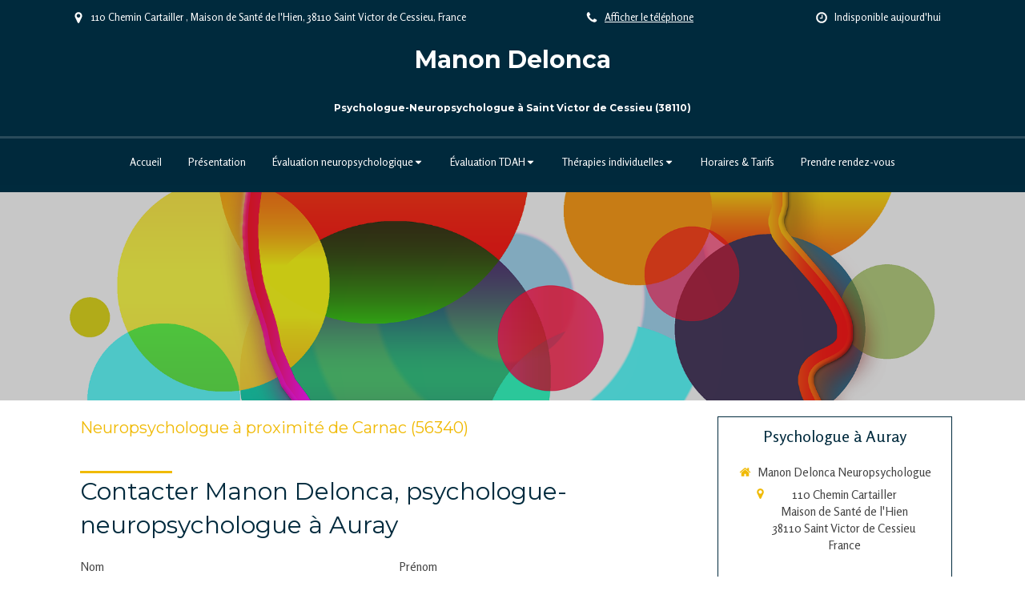

--- FILE ---
content_type: text/html; charset=utf-8
request_url: https://www.manondelonca-neuropsy.pro/neuropsychologue-psychologue-carnac-56340
body_size: 11414
content:
<!DOCTYPE html>
<html lang="fr-FR">
<head>
  <meta charset="utf-8">
  <meta http-equiv="X-UA-Compatible" content="IE=edge">
  <meta name="viewport" content="width=device-width, initial-scale=1.0, user-scalable=yes">
  <base href="//www.manondelonca-neuropsy.pro">
    <meta name="robots" content="index,follow">
    <link rel="canonical" href="https://www.manondelonca-neuropsy.pro/neuropsychologue-psychologue-carnac-56340"/>
  <link rel="shortcut icon" type="image/x-icon" href="https://files.sbcdnsb.com/images/brand/1763627012/1/default_favicon/favicon1.png" />
  <title>Neuropsychologue à proximité de Carnac (56340)</title>
  <meta property="og:type" content="website">
  <meta property="og:url" content="https://www.manondelonca-neuropsy.pro/neuropsychologue-psychologue-carnac-56340">
  <meta property="og:title" content="Neuropsychologue à proximité de Carnac (56340)">
  <meta property="twitter:card" content="summary">
  <meta property="twitter:title" content="Neuropsychologue à proximité de Carnac (56340)">
  <meta name="description" content="">
  <meta property="og:description" content="">
  <meta property="twitter:description" content="">
  
        
      <link rel="preload" href="https://files.sbcdnsb.com/images/aQkETK97bnZgW6JUdpmRrA/content/1562521485/799236/1000/747cb9adcb47c9c5c69e20190610-2829660-5ldz2i.png" as="image" media="(max-width: 992px)"><link rel="preload" href="https://files.sbcdnsb.com/images/aQkETK97bnZgW6JUdpmRrA/content/1562521485/799236/1200/747cb9adcb47c9c5c69e20190610-2829660-5ldz2i.png" as="image" media="(max-width: 1199px)"><link rel="preload" href="https://files.sbcdnsb.com/images/aQkETK97bnZgW6JUdpmRrA/content/1562521485/799236/2000/747cb9adcb47c9c5c69e20190610-2829660-5ldz2i.png" as="image" media="(min-width: 1200px)">      
      <link rel="preload" href="https://files.sbcdnsb.com/images/aQkETK97bnZgW6JUdpmRrA/content/1562521485/799236/1000/747cb9adcb47c9c5c69e20190610-2829660-5ldz2i.png" as="image" media="(max-width: 992px)"><link rel="preload" href="https://files.sbcdnsb.com/images/aQkETK97bnZgW6JUdpmRrA/content/1562521485/799236/1200/747cb9adcb47c9c5c69e20190610-2829660-5ldz2i.png" as="image" media="(max-width: 1199px)"><link rel="preload" href="https://files.sbcdnsb.com/images/aQkETK97bnZgW6JUdpmRrA/content/1562521485/799236/2000/747cb9adcb47c9c5c69e20190610-2829660-5ldz2i.png" as="image" media="(min-width: 1200px)">

  <link rel="stylesheet" href="https://assets.sbcdnsb.com/assets/application-e9a15786.css" media="all" />
  <link rel="stylesheet" href="https://assets.sbcdnsb.com/assets/app_visitor-edb3d28a.css" media="all" />
  <link rel="stylesheet" href="https://assets.sbcdnsb.com/assets/tool/visitor/elements/manifests/form-7d3b3382.css" media="all" /><link rel="stylesheet" href="https://assets.sbcdnsb.com/assets/tool/visitor/elements/manifests/map-3da51164.css" media="all" /><link rel="stylesheet" href="https://assets.sbcdnsb.com/assets/tool/visitor/elements/manifests/sidebar_container-5ff7a8af.css" media="all" /><link rel="stylesheet" href="https://assets.sbcdnsb.com/assets/tool/visitor/elements/manifests/content_box-206ea9da.css" media="all" />
  <link rel="stylesheet" href="https://assets.sbcdnsb.com/assets/themes/desktop/13/css/visitor-a0e2e3b4.css" media="all" />
  <link rel="stylesheet" href="https://assets.sbcdnsb.com/assets/themes/mobile/0/css/visitor-7e19ac25.css" media="only screen and (max-width: 992px)" />
  <link rel="stylesheet" media="all" href="/site/aQkETK97bnZgW6JUdpmRrA/styles/1768320528/dynamic-styles.css">
  <link rel="stylesheet" media="all" href="/styles/pages/404105/1759246381/containers-specific-styles.css">
  <meta name="csrf-param" content="authenticity_token" />
<meta name="csrf-token" content="U3u-KBAkq5SSgi3tA-mXtDfB0pqLwgEa2ao6bCe1JvtgOh5tn9mteb8AnRPkd-wuAG1ZW1_wriDxqo31MNIoPg" />
  <script>
    var _paq = window._paq = window._paq || [];
    _paq.push(['trackPageView']);
    (function() {
      var u="//mtm.sbcdnsb.com/";
      _paq.push(['setTrackerUrl', u+'matomo.php']);
      _paq.push(['setSiteId', "2014"]);
      var d=document, g=d.createElement('script'), s=d.getElementsByTagName('script')[0];
      g.type='text/javascript'; g.async=true; g.src=u+'matomo.js'; s.parentNode.insertBefore(g,s);
    })();
  </script>
  <script>
  void 0 === window._axcb && (window._axcb = []);
  window._axcb.push(function(axeptio) {
      axeptio.on("cookies:complete", function(choices) {
          if(choices.google_analytics) {
            (function(i,s,o,g,r,a,m){i['GoogleAnalyticsObject']=r;i[r]=i[r]||function(){
            (i[r].q=i[r].q||[]).push(arguments)},i[r].l=1*new Date();a=s.createElement(o),
            m=s.getElementsByTagName(o)[0];a.async=1;a.src=g;m.parentNode.insertBefore(a,m)
            })(window,document,'script','//www.google-analytics.com/analytics.js','ga');

            ga('create', 'UA-133499519-2', {'cookieExpires': 31536000,'cookieUpdate': 'false'});
            ga('send', 'pageview');
          }
      })
  })
  </script>
  
  
  
  <script>window.Deferred=function(){var e=[],i=function(){if(window.jQuery&&window.jQuery.ui)for(;e.length;)e.shift()(window.jQuery);else window.setTimeout(i,250)};return i(),{execute:function(i){window.jQuery&&window.jQuery.ui?i(window.jQuery):e.push(i)}}}();</script>
  <script type="application/ld+json">
    {"@context":"https://schema.org","@type":"WebSite","name":"Manon Delonca Neuropsychologue","url":"https://www.manondelonca-neuropsy.pro/neuropsychologue-psychologue-carnac-56340"}
  </script>
</head>
<body class="view-visitor theme_wide menu_fixed has_header1 has_header2 has_aside2 has_aside has_footer lazyload has_top_bar top_bar_size_normal ">
    <script>
      function loadAdwordsConversionAsyncScript() {
        var el = document.createElement('script');
        el.setAttribute('type', "text/javascript");
        el.setAttribute('src', '//www.googleadservices.com/pagead/conversion_async.js');
        document.body.append(el);
      }

      void 0 === window._axcb && (window._axcb = []);
      window._axcb.push(function(axeptio) {
        axeptio.on("cookies:complete", function(choices) {
          if(choices.google_remarketing) {
            loadAdwordsConversionAsyncScript();
          }
        });
      });
    </script>
  <div id="body-container">
    
    
    
    
<div id="mobile-wrapper" class="sb-hidden-md sb-hidden-lg">
  <div class="sb-bloc">
    <div id="container_12501988_inner" class="sb-bloc-inner container_12501988_inner">
      
      <div class="header-mobile sb-row">
        <button class="menu-mobile-button menu-mobile-button-open"><span class="svg-container"><svg xmlns="http://www.w3.org/2000/svg" viewBox="0 0 1792 1792"><path d="M1664 1344v128q0 26-19 45t-45 19h-1408q-26 0-45-19t-19-45v-128q0-26 19-45t45-19h1408q26 0 45 19t19 45zm0-512v128q0 26-19 45t-45 19h-1408q-26 0-45-19t-19-45v-128q0-26 19-45t45-19h1408q26 0 45 19t19 45zm0-512v128q0 26-19 45t-45 19h-1408q-26 0-45-19t-19-45v-128q0-26 19-45t45-19h1408q26 0 45 19t19 45z" /></svg></span></button>
        <div class="header-mobile-texts pull-left">
          <div class="header-mobile-title sb-row">
            <div id="container_12501985" class="sb-bloc sb-bloc-level-3 header1-title bloc-element-title  " style="padding: 10px 10px 10px 10px;"><div class="element element-title theme-skin"><strong><span class="element-title-inner">Manon Delonca</span></strong></div></div>
          </div>
          <div class="header-mobile-subtitle sb-row">
            <div id="container_12501986" class="sb-bloc sb-bloc-level-3 header1-subtitle bloc-element-title  " style="padding: 10px 10px 10px 10px;"><div class="element element-title theme-skin"><strong><span class="element-title-inner">Psychologue-Neuropsychologue à Saint Victor de Cessieu (38110)</span></strong></div></div>
          </div>
        </div>
        <div class="clearfix"></div>
        <div class="header-mobile-phone element-link">
        <a class="sb-vi-btn skin_2 sb-vi-btn-lg sb-vi-btn-block" href="tel:0766424223">
          <span><i class="fa fa-phone fa-fw"></i> Appeler</span>
</a>        </div>
      </div>
      <div class="menu-mobile">
        <button class="menu-mobile-button menu-mobile-button-close animated slideInRight" aria-label="mobile-menu-button"><span class="svg-container"><svg xmlns="http://www.w3.org/2000/svg" viewBox="0 0 1792 1792"><path d="M1490 1322q0 40-28 68l-136 136q-28 28-68 28t-68-28l-294-294-294 294q-28 28-68 28t-68-28l-136-136q-28-28-28-68t28-68l294-294-294-294q-28-28-28-68t28-68l136-136q28-28 68-28t68 28l294 294 294-294q28-28 68-28t68 28l136 136q28 28 28 68t-28 68l-294 294 294 294q28 28 28 68z" /></svg></span></button>
        <ul class="mobile-menu-tabs">

    <li class="menu-mobile-element  ">


        <a class="menu-tab-element content-link" href="/">
          
          <span class="tab-content">Accueil</span>
</a>


    </li>


    <li class="menu-mobile-element  ">


        <a class="menu-tab-element content-link" href="/manon-delonca-psychologue-neuropsychologue-bourgoin-jallieu-38300">
          
          <span class="tab-content">Présentation</span>
</a>


    </li>


    <li class="menu-mobile-element menu-mobile-element-with-subfolder ">

        <div class="menu-tab-element element element-folder">
          <button class="folder-label-opener">
            <span class="open-icon"><svg version="1.1" xmlns="http://www.w3.org/2000/svg" xmlns:xlink="http://www.w3.org/1999/xlink" x="0px" y="0px"
	 viewBox="0 0 500 500" style="enable-background:new 0 0 500 500;" xml:space="preserve">
      <style type="text/css">.st0{fill:none;stroke:#000000;stroke-width:30;stroke-miterlimit:10;}</style>
      <g><line class="st0" x1="-1" y1="249.5" x2="500" y2="249.5"/></g>
      <g><line class="st0" x1="249.5" y1="0" x2="249.5" y2="499"/></g>
    </svg></span>
            <span class="close-icon" style="display: none;"><svg version="1.1" xmlns="http://www.w3.org/2000/svg" xmlns:xlink="http://www.w3.org/1999/xlink" x="0px" y="0px"
	 viewBox="0 0 500 500" style="enable-background:new 0 0 500 500;" xml:space="preserve">
      <style type="text/css">.st0{fill:none;stroke:#000000;stroke-width:30;stroke-miterlimit:10;}</style>
      <g><line class="st0" x1="-1" y1="249.5" x2="500" y2="249.5"/></g>
    </svg></span>
          </button>

          
          <span class="tab-content">Évaluation neuropsychologique</span>
        </div>

        <ul class="mobile-menu-tabs">

    <li class="menu-mobile-element  ">


        <a class="menu-tab-element content-link" href="/evaluation-neuropsychologique#pourquoi-un-bilan-neuropsychologique_2557854">
          
          <span class="tab-content">Pourquoi un bilan neuropsychologique ?</span>
</a>


    </li>


    <li class="menu-mobile-element  ">


        <a class="menu-tab-element content-link" href="/evaluation-neuropsychologique#qu-est-ce-qu-un-bilan-neuropsychologique_1271182">
          
          <span class="tab-content">Qu&#39;est ce qu&#39;un bilan neuropsychologique ?</span>
</a>


    </li>


    <li class="menu-mobile-element  ">


        <a class="menu-tab-element content-link" href="/evaluation-neuropsychologique#pour-qui_1285208">
          
          <span class="tab-content">Pour qui ?</span>
</a>


    </li>


    <li class="menu-mobile-element  ">


        <a class="menu-tab-element content-link" href="/evaluation-neuropsychologique#quelles-raisons-peuvent-vous-amener-a-venir-me-voir_1285207">
          
          <span class="tab-content">Quelles raisons peuvent vous amener à venir me voir ?</span>
</a>


    </li>


    <li class="menu-mobile-element  ">


        <a class="menu-tab-element content-link" href="/evaluation-neuropsychologique#quels-sont-les-signes-d-alerte_1285206">
          
          <span class="tab-content">Quels sont les signes d&#39;alerte ?</span>
</a>


    </li>


    <li class="menu-mobile-element  ">


        <a class="menu-tab-element content-link" href="/evaluation-neuropsychologique#comment-s-organisent-nos-rencontres_1285205">
          
          <span class="tab-content">Comment s&#39;organisent nos rencontres ?</span>
</a>


    </li>

</ul>


    </li>


    <li class="menu-mobile-element menu-mobile-element-with-subfolder ">

        <div class="menu-tab-element element element-folder">
          <button class="folder-label-opener">
            <span class="open-icon"><svg version="1.1" xmlns="http://www.w3.org/2000/svg" xmlns:xlink="http://www.w3.org/1999/xlink" x="0px" y="0px"
	 viewBox="0 0 500 500" style="enable-background:new 0 0 500 500;" xml:space="preserve">
      <style type="text/css">.st0{fill:none;stroke:#000000;stroke-width:30;stroke-miterlimit:10;}</style>
      <g><line class="st0" x1="-1" y1="249.5" x2="500" y2="249.5"/></g>
      <g><line class="st0" x1="249.5" y1="0" x2="249.5" y2="499"/></g>
    </svg></span>
            <span class="close-icon" style="display: none;"><svg version="1.1" xmlns="http://www.w3.org/2000/svg" xmlns:xlink="http://www.w3.org/1999/xlink" x="0px" y="0px"
	 viewBox="0 0 500 500" style="enable-background:new 0 0 500 500;" xml:space="preserve">
      <style type="text/css">.st0{fill:none;stroke:#000000;stroke-width:30;stroke-miterlimit:10;}</style>
      <g><line class="st0" x1="-1" y1="249.5" x2="500" y2="249.5"/></g>
    </svg></span>
          </button>

          
          <span class="tab-content">Évaluation TDAH</span>
        </div>

        <ul class="mobile-menu-tabs">

    <li class="menu-mobile-element  ">


        <a class="menu-tab-element content-link" href="/evaluation-diagnostique-tdah#pourquoi-un-bilan-diagnostic_2557856">
          
          <span class="tab-content">Pourquoi un bilan diagnostic ?</span>
</a>


    </li>


    <li class="menu-mobile-element  ">


        <a class="menu-tab-element content-link" href="/evaluation-diagnostique-tdah#qu-est-ce-qu-un-bilan-a-visee-diagnostique_2557767">
          
          <span class="tab-content">Qu&#39;est ce qu&#39;une évaluation diagnostique ? </span>
</a>


    </li>


    <li class="menu-mobile-element  ">


        <a class="menu-tab-element content-link" href="/evaluation-diagnostique-tdah#pour-qui_2557861">
          
          <span class="tab-content">Pour qui ? </span>
</a>


    </li>


    <li class="menu-mobile-element  ">


        <a class="menu-tab-element content-link" href="/evaluation-diagnostique-tdah#quelles-raisons-peuvent-vous-amener-a-venir-me-voir_2557768">
          
          <span class="tab-content">Quelles raisons peuvent vous amener à venir me voir ?</span>
</a>


    </li>


    <li class="menu-mobile-element  ">


        <a class="menu-tab-element content-link" href="/evaluation-diagnostique-tdah#comment-s-organisent-nos-rencontres_2557862">
          
          <span class="tab-content">Comment s&#39;organisent nos rencontres ?</span>
</a>


    </li>

</ul>


    </li>


    <li class="menu-mobile-element menu-mobile-element-with-subfolder ">

        <div class="menu-tab-element element element-folder">
          <button class="folder-label-opener">
            <span class="open-icon"><svg version="1.1" xmlns="http://www.w3.org/2000/svg" xmlns:xlink="http://www.w3.org/1999/xlink" x="0px" y="0px"
	 viewBox="0 0 500 500" style="enable-background:new 0 0 500 500;" xml:space="preserve">
      <style type="text/css">.st0{fill:none;stroke:#000000;stroke-width:30;stroke-miterlimit:10;}</style>
      <g><line class="st0" x1="-1" y1="249.5" x2="500" y2="249.5"/></g>
      <g><line class="st0" x1="249.5" y1="0" x2="249.5" y2="499"/></g>
    </svg></span>
            <span class="close-icon" style="display: none;"><svg version="1.1" xmlns="http://www.w3.org/2000/svg" xmlns:xlink="http://www.w3.org/1999/xlink" x="0px" y="0px"
	 viewBox="0 0 500 500" style="enable-background:new 0 0 500 500;" xml:space="preserve">
      <style type="text/css">.st0{fill:none;stroke:#000000;stroke-width:30;stroke-miterlimit:10;}</style>
      <g><line class="st0" x1="-1" y1="249.5" x2="500" y2="249.5"/></g>
    </svg></span>
          </button>

          
          <span class="tab-content"> Thérapies individuelles</span>
        </div>

        <ul class="mobile-menu-tabs">

    <li class="menu-mobile-element  ">


        <a class="menu-tab-element content-link" href="/therapies-individuelles-bourgoin-jallieu#les-seances-de-remediation-cognitive_1285217">
          
          <span class="tab-content">Les séances de remédiation cognitive </span>
</a>


    </li>


    <li class="menu-mobile-element  ">


        <a class="menu-tab-element content-link" href="/therapies-individuelles-bourgoin-jallieu#les-seances-de-psychoeducation_1285219">
          
          <span class="tab-content">Les séances de psychoéducation </span>
</a>


    </li>


    <li class="menu-mobile-element  ">


        <a class="menu-tab-element content-link" href="/therapies-individuelles-bourgoin-jallieu#les-therapies-cognitives-et-comportementales_1620968">
          
          <span class="tab-content">Les séances de thérapie cognitive et comportementale</span>
</a>


    </li>

</ul>


    </li>


    <li class="menu-mobile-element  ">


        <a class="menu-tab-element content-link" href="/horaires-tarifs-cabinet">
          
          <span class="tab-content">Horaires &amp; Tarifs</span>
</a>


    </li>


    <li class="menu-mobile-element  ">


        <a class="menu-tab-element content-link" href="/prendre-rendez-vous-psychologue-neuropsychologue-bourgoin-jallieu">
          
          <span class="tab-content">Prendre rendez-vous</span>
</a>


    </li>

</ul>

      </div>
</div>  </div>
</div>
<div class="sb-container-fluid" id="body-container-inner">
  
<div class="container-dark" id="top-bar">  <div id="top-bar-inner" class="clearfix hide-on-mobile normal-size">
    <div id="top-bar-inner-content">
      <div class="top-bar-items">
            <div id="top-bar-item-42970" class="top-bar-item top-bar-item-address left top-bar-item-info"><div class="flex items-center"><span class="svg-container"><svg xmlns="http://www.w3.org/2000/svg" viewBox="0 0 1792 1792"><path d="M1152 640q0-106-75-181t-181-75-181 75-75 181 75 181 181 75 181-75 75-181zm256 0q0 109-33 179l-364 774q-16 33-47.5 52t-67.5 19-67.5-19-46.5-52l-365-774q-33-70-33-179 0-212 150-362t362-150 362 150 150 362z" /></svg></span> <span>110 Chemin Cartailler , Maison de Santé de l'Hien, 38110 Saint Victor de Cessieu, France</span></div></div>
            <div id="top-bar-item-39934" class="top-bar-item top-bar-item-spacer hide-on-mobile left"><div class="top-bar-item-spacer-line">&nbsp;</div></div>
            <div id="top-bar-item-39935" class="top-bar-item top-bar-item-phone center top-bar-item-info"><div class="flex items-center"><span class="svg-container"><svg xmlns="http://www.w3.org/2000/svg" viewBox="0 0 1792 1792"><path d="M1600 1240q0 27-10 70.5t-21 68.5q-21 50-122 106-94 51-186 51-27 0-53-3.5t-57.5-12.5-47-14.5-55.5-20.5-49-18q-98-35-175-83-127-79-264-216t-216-264q-48-77-83-175-3-9-18-49t-20.5-55.5-14.5-47-12.5-57.5-3.5-53q0-92 51-186 56-101 106-122 25-11 68.5-21t70.5-10q14 0 21 3 18 6 53 76 11 19 30 54t35 63.5 31 53.5q3 4 17.5 25t21.5 35.5 7 28.5q0 20-28.5 50t-62 55-62 53-28.5 46q0 9 5 22.5t8.5 20.5 14 24 11.5 19q76 137 174 235t235 174q2 1 19 11.5t24 14 20.5 8.5 22.5 5q18 0 46-28.5t53-62 55-62 50-28.5q14 0 28.5 7t35.5 21.5 25 17.5q25 15 53.5 31t63.5 35 54 30q70 35 76 53 3 7 3 21z" /></svg></span> <span><span class="phone-links-conversion-wrapper"><a class="element-contact-link phone-number-link" href="tel:07 66 42 42 23">07 66 42 42 23</a><button class="element-contact-link phone-number-display-conversion-tracking " data-ajax-url="/api-website-feature/conversions/phone_number_display/create" data-conversion-options="{&quot;phoneNumber&quot;:&quot;07 66 42 42 23&quot;}">Afficher le téléphone</button></span></span></div></div>
            <div id="top-bar-item-39936" class="top-bar-item top-bar-item-spacer hide-on-mobile center"><div class="top-bar-item-spacer-line">&nbsp;</div></div>
            <div id="top-bar-item-39938" class="top-bar-item top-bar-item-spacer hide-on-mobile right"><div class="top-bar-item-spacer-line">&nbsp;</div></div>
            <div id="top-bar-item-39937" class="top-bar-item top-bar-item-hour-today right top-bar-item-info"><div class="flex items-center"><span class="svg-container"><svg xmlns="http://www.w3.org/2000/svg" viewBox="0 0 1792 1792"><path d="M1024 544v448q0 14-9 23t-23 9h-320q-14 0-23-9t-9-23v-64q0-14 9-23t23-9h224v-352q0-14 9-23t23-9h64q14 0 23 9t9 23zm416 352q0-148-73-273t-198-198-273-73-273 73-198 198-73 273 73 273 198 198 273 73 273-73 198-198 73-273zm224 0q0 209-103 385.5t-279.5 279.5-385.5 103-385.5-103-279.5-279.5-103-385.5 103-385.5 279.5-279.5 385.5-103 385.5 103 279.5 279.5 103 385.5z" /></svg></span> Indisponible aujourd'hui</div></div>
      </div>
    </div>
  </div>
</div><div class="sb-hidden-xs sb-hidden-sm container-dark" id="header1"><div class="sb-row sb-hidden-xs sb-hidden-sm"><div class="sb-col sb-col-sm"><div id="container_12501988" class="sb-bloc sb-bloc-level-3 resizable-y bloc-element-absolute-container mobile-adapt-height-to-content  " style="height: 170px;"><div id="container_12501988_inner" style="" class="sb-bloc-inner container_12501988_inner"><div class="element element-absolute-container"><div class="tree-container"><div id="container_12501985" class="sb-bloc-alignment-wrapper  sb-bloc-alignment-h-v sb-bloc-alignment-h-center sb-bloc-alignment-v-top  "><div class="sb-bloc-alignment-sibling"></div><div class="sb-bloc sb-bloc-level-3 sb-bloc-position-absolute header1-title bloc-element-title" style="top: 11.9048%;left: 36.8182%;"><div id="container_12501985_inner" style="margin: 10px 10px 10px 10px;" class="sb-bloc-inner container_12501985_inner"><div class="element element-title theme-skin"><strong><span class="element-title-inner">Manon Delonca</span></strong></div></div></div></div><div id="container_12501986" class="sb-bloc-alignment-wrapper  sb-bloc-alignment-h sb-bloc-alignment-h-center  "><div class="sb-bloc sb-bloc-level-3 sb-bloc-position-absolute header1-subtitle bloc-element-title" style="top: 55.0%;left: 35.0%;"><div id="container_12501986_inner" style="margin: 10px 10px 10px 10px;" class="sb-bloc-inner container_12501986_inner"><div class="element element-title theme-skin"><strong><span class="element-title-inner">Psychologue-Neuropsychologue à Saint Victor de Cessieu (38110)</span></strong></div></div></div></div></div></div></div></div>
</div></div></div><div class="container-dark has-title has-subtitle" id="header_wrapper"><div class="" id="menu"><div class="sb-row sb-hidden-xs sb-hidden-sm"><div class="sb-col sb-col-sm"><div id="container_12501980" class="sb-bloc sb-bloc-level-3 bloc-element-menu  " style=""><div class="element element-menu true text-only"><div class=" menu-horizontal">
<div class="menu-level-container menu-level-0">
  <ul class="menu-tabs sb-row media-query">

        <li class="menu-tab-container sb-col">
          <div class="menu-tab">
            

              <a class="menu-tab-element  link-text link-text-dark  content-link" title="Accueil" href="/">

                <span class="tab-content" style=''>

                    <span class="title">Accueil</span>
                </span>

</a>

          </div>
        </li>

        <li class="menu-tab-container sb-col">
          <div class="menu-tab">
            

              <a class="menu-tab-element  link-text link-text-dark  content-link" title="Présentation" href="/manon-delonca-psychologue-neuropsychologue-bourgoin-jallieu-38300">

                <span class="tab-content" style=''>

                    <span class="title">Présentation</span>
                </span>

</a>

          </div>
        </li>

        <li class="menu-tab-container sb-col">
          <div class="menu-tab">
            
              <div class="menu-tab-element element-folder  link-text link-text-dark">
                <span class="tab-content" style="">

                    <span class="title">Évaluation neuropsychologique</span>
                </span>

                <span class="tab-arrows">
                  <span class="caret-right"><span class="svg-container"><svg xmlns="http://www.w3.org/2000/svg" viewBox="0 0 1792 1792"><path d="M1152 896q0 26-19 45l-448 448q-19 19-45 19t-45-19-19-45v-896q0-26 19-45t45-19 45 19l448 448q19 19 19 45z" /></svg></span></span>
                  <span class="caret-down"><span class="svg-container"><svg xmlns="http://www.w3.org/2000/svg" viewBox="0 0 1792 1792"><path d="M1408 704q0 26-19 45l-448 448q-19 19-45 19t-45-19l-448-448q-19-19-19-45t19-45 45-19h896q26 0 45 19t19 45z" /></svg></span></span>
                </span>
              </div>

          </div>
            
<div class="menu-level-container menu-level-1">
  <ul class="menu-tabs sb-row media-query">

        <li class="menu-tab-container sb-col">
          <div class="menu-tab">
            

              <a class="menu-tab-element  link-text link-text-dark  content-link" title="Pourquoi un bilan neuropsychologique ?" href="/evaluation-neuropsychologique#pourquoi-un-bilan-neuropsychologique_2557854">

                <span class="tab-content" style=''>

                    <span class="title">Pourquoi un bilan neuropsychologique ?</span>
                </span>

</a>

          </div>
        </li>

        <li class="menu-tab-container sb-col">
          <div class="menu-tab">
            

              <a class="menu-tab-element  link-text link-text-dark  content-link" title="Qu&#39;est ce qu&#39;un bilan neuropsychologique ?" href="/evaluation-neuropsychologique#qu-est-ce-qu-un-bilan-neuropsychologique_1271182">

                <span class="tab-content" style=''>

                    <span class="title">Qu&#39;est ce qu&#39;un bilan neuropsychologique ?</span>
                </span>

</a>

          </div>
        </li>

        <li class="menu-tab-container sb-col">
          <div class="menu-tab">
            

              <a class="menu-tab-element  link-text link-text-dark  content-link" title="Pour qui ?" href="/evaluation-neuropsychologique#pour-qui_1285208">

                <span class="tab-content" style=''>

                    <span class="title">Pour qui ?</span>
                </span>

</a>

          </div>
        </li>

        <li class="menu-tab-container sb-col">
          <div class="menu-tab">
            

              <a class="menu-tab-element  link-text link-text-dark  content-link" title="Quelles raisons peuvent vous amener à venir me voir ?" href="/evaluation-neuropsychologique#quelles-raisons-peuvent-vous-amener-a-venir-me-voir_1285207">

                <span class="tab-content" style=''>

                    <span class="title">Quelles raisons peuvent vous amener à venir me voir ?</span>
                </span>

</a>

          </div>
        </li>

        <li class="menu-tab-container sb-col">
          <div class="menu-tab">
            

              <a class="menu-tab-element  link-text link-text-dark  content-link" title="Quels sont les signes d&#39;alerte ?" href="/evaluation-neuropsychologique#quels-sont-les-signes-d-alerte_1285206">

                <span class="tab-content" style=''>

                    <span class="title">Quels sont les signes d&#39;alerte ?</span>
                </span>

</a>

          </div>
        </li>

        <li class="menu-tab-container sb-col">
          <div class="menu-tab">
            

              <a class="menu-tab-element  link-text link-text-dark  content-link" title="Comment s&#39;organisent nos rencontres ?" href="/evaluation-neuropsychologique#comment-s-organisent-nos-rencontres_1285205">

                <span class="tab-content" style=''>

                    <span class="title">Comment s&#39;organisent nos rencontres ?</span>
                </span>

</a>

          </div>
        </li>
  </ul>
</div>

        </li>

        <li class="menu-tab-container sb-col">
          <div class="menu-tab">
            
              <div class="menu-tab-element element-folder  link-text link-text-dark">
                <span class="tab-content" style="">

                    <span class="title">Évaluation TDAH</span>
                </span>

                <span class="tab-arrows">
                  <span class="caret-right"><span class="svg-container"><svg xmlns="http://www.w3.org/2000/svg" viewBox="0 0 1792 1792"><path d="M1152 896q0 26-19 45l-448 448q-19 19-45 19t-45-19-19-45v-896q0-26 19-45t45-19 45 19l448 448q19 19 19 45z" /></svg></span></span>
                  <span class="caret-down"><span class="svg-container"><svg xmlns="http://www.w3.org/2000/svg" viewBox="0 0 1792 1792"><path d="M1408 704q0 26-19 45l-448 448q-19 19-45 19t-45-19l-448-448q-19-19-19-45t19-45 45-19h896q26 0 45 19t19 45z" /></svg></span></span>
                </span>
              </div>

          </div>
            
<div class="menu-level-container menu-level-1">
  <ul class="menu-tabs sb-row media-query">

        <li class="menu-tab-container sb-col">
          <div class="menu-tab">
            

              <a class="menu-tab-element  link-text link-text-dark  content-link" title="Pourquoi un bilan diagnostic ?" href="/evaluation-diagnostique-tdah#pourquoi-un-bilan-diagnostic_2557856">

                <span class="tab-content" style=''>

                    <span class="title">Pourquoi un bilan diagnostic ?</span>
                </span>

</a>

          </div>
        </li>

        <li class="menu-tab-container sb-col">
          <div class="menu-tab">
            

              <a class="menu-tab-element  link-text link-text-dark  content-link" title="Qu&#39;est ce qu&#39;une évaluation diagnostique ? " href="/evaluation-diagnostique-tdah#qu-est-ce-qu-un-bilan-a-visee-diagnostique_2557767">

                <span class="tab-content" style=''>

                    <span class="title">Qu&#39;est ce qu&#39;une évaluation diagnostique ? </span>
                </span>

</a>

          </div>
        </li>

        <li class="menu-tab-container sb-col">
          <div class="menu-tab">
            

              <a class="menu-tab-element  link-text link-text-dark  content-link" title="Pour qui ? " href="/evaluation-diagnostique-tdah#pour-qui_2557861">

                <span class="tab-content" style=''>

                    <span class="title">Pour qui ? </span>
                </span>

</a>

          </div>
        </li>

        <li class="menu-tab-container sb-col">
          <div class="menu-tab">
            

              <a class="menu-tab-element  link-text link-text-dark  content-link" title="Quelles raisons peuvent vous amener à venir me voir ?" href="/evaluation-diagnostique-tdah#quelles-raisons-peuvent-vous-amener-a-venir-me-voir_2557768">

                <span class="tab-content" style=''>

                    <span class="title">Quelles raisons peuvent vous amener à venir me voir ?</span>
                </span>

</a>

          </div>
        </li>

        <li class="menu-tab-container sb-col">
          <div class="menu-tab">
            

              <a class="menu-tab-element  link-text link-text-dark  content-link" title="Comment s&#39;organisent nos rencontres ?" href="/evaluation-diagnostique-tdah#comment-s-organisent-nos-rencontres_2557862">

                <span class="tab-content" style=''>

                    <span class="title">Comment s&#39;organisent nos rencontres ?</span>
                </span>

</a>

          </div>
        </li>
  </ul>
</div>

        </li>

        <li class="menu-tab-container sb-col">
          <div class="menu-tab">
            
              <div class="menu-tab-element element-folder  link-text link-text-dark">
                <span class="tab-content" style="">

                    <span class="title"> Thérapies individuelles</span>
                </span>

                <span class="tab-arrows">
                  <span class="caret-right"><span class="svg-container"><svg xmlns="http://www.w3.org/2000/svg" viewBox="0 0 1792 1792"><path d="M1152 896q0 26-19 45l-448 448q-19 19-45 19t-45-19-19-45v-896q0-26 19-45t45-19 45 19l448 448q19 19 19 45z" /></svg></span></span>
                  <span class="caret-down"><span class="svg-container"><svg xmlns="http://www.w3.org/2000/svg" viewBox="0 0 1792 1792"><path d="M1408 704q0 26-19 45l-448 448q-19 19-45 19t-45-19l-448-448q-19-19-19-45t19-45 45-19h896q26 0 45 19t19 45z" /></svg></span></span>
                </span>
              </div>

          </div>
            
<div class="menu-level-container menu-level-1">
  <ul class="menu-tabs sb-row media-query">

        <li class="menu-tab-container sb-col">
          <div class="menu-tab">
            

              <a class="menu-tab-element  link-text link-text-dark  content-link" title="Les séances de remédiation cognitive " href="/therapies-individuelles-bourgoin-jallieu#les-seances-de-remediation-cognitive_1285217">

                <span class="tab-content" style=''>

                    <span class="title">Les séances de remédiation cognitive </span>
                </span>

</a>

          </div>
        </li>

        <li class="menu-tab-container sb-col">
          <div class="menu-tab">
            

              <a class="menu-tab-element  link-text link-text-dark  content-link" title="Les séances de psychoéducation " href="/therapies-individuelles-bourgoin-jallieu#les-seances-de-psychoeducation_1285219">

                <span class="tab-content" style=''>

                    <span class="title">Les séances de psychoéducation </span>
                </span>

</a>

          </div>
        </li>

        <li class="menu-tab-container sb-col">
          <div class="menu-tab">
            

              <a class="menu-tab-element  link-text link-text-dark  content-link" title="Les séances de thérapie cognitive et comportementale" href="/therapies-individuelles-bourgoin-jallieu#les-therapies-cognitives-et-comportementales_1620968">

                <span class="tab-content" style=''>

                    <span class="title">Les séances de thérapie cognitive et comportementale</span>
                </span>

</a>

          </div>
        </li>
  </ul>
</div>

        </li>

        <li class="menu-tab-container sb-col">
          <div class="menu-tab">
            

              <a class="menu-tab-element  link-text link-text-dark  content-link" title="Horaires &amp; Tarifs" href="/horaires-tarifs-cabinet">

                <span class="tab-content" style=''>

                    <span class="title">Horaires &amp; Tarifs</span>
                </span>

</a>

          </div>
        </li>

        <li class="menu-tab-container sb-col">
          <div class="menu-tab">
            

              <a class="menu-tab-element  link-text link-text-dark  content-link" title="Prendre rendez-vous" href="/prendre-rendez-vous-psychologue-neuropsychologue-bourgoin-jallieu">

                <span class="tab-content" style=''>

                    <span class="title">Prendre rendez-vous</span>
                </span>

</a>

          </div>
        </li>
  </ul>
</div>
</div></div></div>
</div></div></div><div class="" id="header2"><div id="container_12501982" class="sb-bloc sb-bloc-level-3 resizable-y bloc-element-absolute-container mobile-adapt-height-to-content  " style="height: 260px;"><div id="container_12501982_inner" style="" class="sb-bloc-inner container_12501982_inner bg-imaged background-color-before-c-4"><div class="element element-absolute-container"><div class="tree-container"></div></div></div></div>
</div></div><div class="container-light sb-row sb-row-table media-query has_aside2" id="center"><div class="sb-col sb-col-sm" id="center_inner_wrapper"><div class="" id="h1">
<div class="sb-bloc">

  <div class="sb-bloc-inner">
    <h1>Neuropsychologue à proximité de Carnac (56340)</h1>
  </div>
</div></div><div class="" id="center_inner"><div class="sections-container"><section class=" section tree-container" id="corps-de-la-page_956765" >
<div class="sb-bloc-inner container_13484250_inner" id="container_13484250_inner" style="padding: 10px 10px 60px 10px;"><div class="subcontainers"><div id="container_13484425" class="sb-bloc sb-bloc-level-3 bloc-element-title  " style="padding: 10px 10px 10px 10px;"><div class="element element-title theme-skin"><h2><span class="element-title-inner">Contacter Manon Delonca, psychologue-neuropsychologue à Auray</span></h2></div></div><div id="container_13484428" class="sb-bloc sb-bloc-level-3 bloc-element-form-standard  " style="padding: 10px 10px 10px 10px;"><div id="element-form-standard-63550" class="element element-form-standard sb-vi-text-right element-form" data-id="63550" data-loading-text="Envoi...">
  <form class="sb-vi-form" id="new_form_submission" action="/api-website-feature/content-forms/19685/form-submissions" accept-charset="UTF-8" method="post"><input type="hidden" name="authenticity_token" value="fiqzHfQHZGtEZec1o_kx_uISoEwQPM6kZKTbxqfdO9XHmIvxkb3G7OThgbsAhJ-zQM25BSodc8gPGAZ0LyShyQ" autocomplete="off" />
    <input type="hidden" name="locale" id="element-form-standard-63550-locale" value="fr" autocomplete="off" />
    <input value="404105" autocomplete="off" type="hidden" name="form_submission[page_id]" id="form_submission_page_id" />
    <input autocomplete="off" type="hidden" name="form_submission[popup_id]" id="form_submission_popup_id" />
    <input value="63550" autocomplete="off" type="hidden" name="form_submission[element_form_id]" id="form_submission_element_form_id" />


    <div class="form-body sb-row media-query with-padding sb-vi-text-left">
<div class="form-one-object sb-col sb-col-xs sb-col-xs-6" id="form-one-object-112558">
  <div class="sb-vi-form-group ">
    <label class="" for=form_63550_object_112558_input_111979>
      Nom
    </label>
    <div class="">
      <input type="text" class="sb-vi-form-input sb-vi-input-text" value="" name="form_submission[submission_data][0e33a1b589415362b83a]" id="form_63550_object_112558_input_111979" placeholder="">
    </div>
  </div>
</div>
<div class="form-one-object sb-col sb-col-xs sb-col-xs-6" id="form-one-object-112559">
  <div class="sb-vi-form-group ">
    <label class="" for=form_63550_object_112559_input_111980>
      Prénom
    </label>
    <div class="">
      <input type="text" class="sb-vi-form-input sb-vi-input-text" value="" name="form_submission[submission_data][2c93b66cba9ce35047ad]" id="form_63550_object_112559_input_111980" placeholder="">
    </div>
  </div>
</div>
<div class="form-one-object sb-col sb-col-xs sb-col-xs-6" id="form-one-object-112560">
  <div class="sb-vi-form-group ">
    <label class="" for=form_63550_object_112560_input_111981>
      Email
    </label>
    <div class="">
      <input type="email" class="sb-vi-form-input sb-vi-input-email" value="" name="form_submission[submission_data][4de87010e0b5aa458b75]" id="form_63550_object_112560_input_111981" placeholder="">
    </div>
  </div>
</div>
<div class="form-one-object sb-col sb-col-xs sb-col-xs-6" id="form-one-object-112561">
  <div class="sb-vi-form-group ">
    <label class="" for=form_63550_object_112561_input_111982>
      Téléphone
    </label>
    <div class="">
      <input type="tel" class="sb-vi-form-input sb-vi-input-tel" value="" name="form_submission[submission_data][71ddfb2de19a8c5b0638]" id="form_63550_object_112561_input_111982" placeholder="">
    </div>
  </div>
</div>
<div class="form-one-object sb-col sb-col-xs sb-col-xs-12" id="form-one-object-112562">
  <div class="sb-vi-form-group ">
    <label class="" for=form_63550_object_112562_input_111983>
      Sujet
    </label>
    <div class="">
      <input type="text" class="sb-vi-form-input sb-vi-input-text" value="" name="form_submission[submission_data][e28d616cb7ed34d352dd]" id="form_63550_object_112562_input_111983" placeholder="">
    </div>
  </div>
</div>
<div class="form-one-object sb-col sb-col-xs sb-col-xs-12" id="form-one-object-112563">
  <div class="sb-vi-form-group ">
    <label class="" for=form_63550_object_112563_input_111984>
      Message
    </label>
    <div class="">
      <textarea class="sb-vi-form-input sb-vi-input-textarea" name="form_submission[submission_data][607aa2616fcc1de4cc6a]" id="form_63550_object_112563_input_111984" placeholder=""></textarea>
    </div>
  </div>
</div>
      <div class="sb-col">
        <div class="sb-vi-form-group-checkbox">
</div>
      </div>
    </div>
    <div class="form-header">
      <div class="element-link element-form-submit-button">
        <button type="submit" class=" sb-vi-btn sb-vi-btn-md skin_1"><span>Envoyer</span></button>
      </div>
    </div>
    <div class="sb-vi-ajax-callback success sb-vi-text-center">
      <div class="ajax-callback-content">
        <span class="svg-container"><svg xmlns="http://www.w3.org/2000/svg" viewBox="0 0 1792 1792"><path d="M1671 566q0 40-28 68l-724 724-136 136q-28 28-68 28t-68-28l-136-136-362-362q-28-28-28-68t28-68l136-136q28-28 68-28t68 28l294 295 656-657q28-28 68-28t68 28l136 136q28 28 28 68z" /></svg></span>
        <p>Envoyé !</p>
      </div>
    </div>
    <div class="sb-vi-ajax-callback server-error sb-vi-text-center">
      <div class="ajax-callback-content">
        <span class="svg-container"><svg xmlns="http://www.w3.org/2000/svg" viewBox="0 0 1792 1792"><path d="M1490 1322q0 40-28 68l-136 136q-28 28-68 28t-68-28l-294-294-294 294q-28 28-68 28t-68-28l-136-136q-28-28-28-68t28-68l294-294-294-294q-28-28-28-68t28-68l136-136q28-28 68-28t68 28l294 294 294-294q28-28 68-28t68 28l136 136q28 28 28 68t-28 68l-294 294 294 294q28 28 28 68z" /></svg></span>
        <p>Erreur serveur</p>
      </div>
    </div>
</form></div></div><div id="container_13484431" class="sb-bloc sb-bloc-level-3 resizable-y bloc-element-spacer  hide-on-mobile " style="height: 40px;"><div id="container_13484431_inner" style="margin: 10px 10px 10px 10px;" class="sb-bloc-inner container_13484431_inner"><div class="element element-spacer"></div></div></div><div id="container_13484434" class="sb-bloc sb-bloc-level-3 bloc-element-title  " style="padding: 10px 10px 10px 10px;"><div class="element element-title theme-skin"><h2><span class="element-title-inner">Manon Delonca, psychologue-neuropsychologue proche de Carnac</span></h2></div></div><div class="sb-bloc sb-bloc-level-1"><div class="sb-row sb-row-custom subcontainers media-query columns-gutter-size-20"><div class="sb-bloc sb-bloc-level-2 sb-col sb-col-sm" style="--element-animated-columns-flex-basis:50.0%;width: 50.0%;"><div class="subcontainers"><div id="container_13484437" class="sb-bloc sb-bloc-level-3 bloc-element-local-pages-menu  " style="padding: 10px 10px 10px 10px;"><div class="element-menu"><p>Aucune page locale à afficher</p>
</div></div></div></div><div class="sb-bloc sb-bloc-level-2 sb-col sb-col-sm" style="--element-animated-columns-flex-basis:50.0%;width: 50.0%;"><div class="subcontainers"><div id="container_13484439" class="sb-bloc sb-bloc-level-3 bloc-element-local-pages-menu  " style="padding: 10px 10px 10px 10px;"><div class="element-menu"><p>
<a class="link-text link-dark" title="Neuropsychologue à proximité de Carnac (56340)" href="/neuropsychologue-psychologue-carnac-56340">Neuropsychologue Carnac</a>
</p>
</div></div></div></div></div></div><div id="container_13484442" class="sb-bloc sb-bloc-level-3 bloc-element-text  " style="padding: 10px 10px 10px 10px;"><div class="element element-text displayed_in_1_column" spellcheck="true"><p style="text-align: justify;">Située dans la région <b>Bretagne</b> et dans le département <b>Morbihan</b>, <b>Carnac</b> est une ville de 4295 habitants. Les 3 villes les plus peuplées du département sont Lorient, Vannes et encore Lanester.</p></div></div><div id="container_13484447" class="sb-bloc sb-bloc-level-3 resizable-y bloc-element-map-itinerary  " style="height: 900px;"><div id="container_13484447_inner" style="margin: 10px 10px 10px 10px;" class="sb-bloc-inner container_13484447_inner"><div class="element element-map-itinerary">
<div class="map-container with-itinerary-textual-directions" data-zoom="15" data-scroll="false" data-full-adress="110 Chemin Cartailler , Maison de Santé de l&#39;Hien, 38110 Saint Victor de Cessieu, France" data-markers="[{&quot;position&quot;:[&quot;47.5847&quot;,&quot;-3.07779&quot;],&quot;content&quot;:&quot;\u003cdiv class=\&quot;marker-info-window\&quot;\u003e\n  \u003cp class=\&quot;label\&quot;\u003e\u003cb\u003eCarnac\u003c/b\u003e\u003c/p\u003e\n  \u003ctable\u003e\n    \u003ctbody\u003e\n      \u003ctr\u003e\n        \u003ctd class=\&quot;glyph\&quot;\u003e\u003cspan class=\&quot;svg-container\&quot;\u003e\u003csvg xmlns=\&quot;http://www.w3.org/2000/svg\&quot; viewBox=\&quot;0 0 1792 1792\&quot;\u003e\u003cpath d=\&quot;M1152 640q0-106-75-181t-181-75-181 75-75 181 75 181 181 75 181-75 75-181zm256 0q0 109-33 179l-364 774q-16 33-47.5 52t-67.5 19-67.5-19-46.5-52l-365-774q-33-70-33-179 0-212 150-362t362-150 362 150 150 362z\&quot; /\u003e\u003c/svg\u003e\u003c/span\u003e\u003c/td\u003e\n        \u003ctd\u003eCarnac\u003c/td\u003e\n      \u003c/tr\u003e\n    \u003c/tbody\u003e\n  \u003c/table\u003e\n\u003c/div\u003e&quot;},{&quot;position&quot;:[&quot;45.5443453&quot;,&quot;5.3976165&quot;],&quot;content&quot;:&quot;\u003cdiv class=\&quot;marker-info-window\&quot;\u003e\n  \u003cp class=\&quot;label\&quot;\u003e\u003cb\u003eManon Delonca Neuropsychologue\u003c/b\u003e\u003c/p\u003e\n  \u003ctable\u003e\n    \u003ctbody\u003e\n      \u003ctr\u003e\n        \u003ctd class=\&quot;glyph\&quot;\u003e\u003cspan class=\&quot;svg-container\&quot;\u003e\u003csvg xmlns=\&quot;http://www.w3.org/2000/svg\&quot; viewBox=\&quot;0 0 1792 1792\&quot;\u003e\u003cpath d=\&quot;M1152 640q0-106-75-181t-181-75-181 75-75 181 75 181 181 75 181-75 75-181zm256 0q0 109-33 179l-364 774q-16 33-47.5 52t-67.5 19-67.5-19-46.5-52l-365-774q-33-70-33-179 0-212 150-362t362-150 362 150 150 362z\&quot; /\u003e\u003c/svg\u003e\u003c/span\u003e\u003c/td\u003e\n        \u003ctd\u003e110 Chemin Cartailler \u003cbr\u003eMaison de Santé de l&#39;Hien\u003cbr\u003e38110 Saint Victor de Cessieu\u003cbr\u003eFrance\u003c/td\u003e\n      \u003c/tr\u003e\n        \u003ctr\u003e\n          \u003ctd class=\&quot;glyph\&quot;\u003e\u003cspan class=\&quot;svg-container\&quot;\u003e\u003csvg xmlns=\&quot;http://www.w3.org/2000/svg\&quot; viewBox=\&quot;0 0 1792 1792\&quot;\u003e\u003cpath d=\&quot;M1600 1240q0 27-10 70.5t-21 68.5q-21 50-122 106-94 51-186 51-27 0-53-3.5t-57.5-12.5-47-14.5-55.5-20.5-49-18q-98-35-175-83-127-79-264-216t-216-264q-48-77-83-175-3-9-18-49t-20.5-55.5-14.5-47-12.5-57.5-3.5-53q0-92 51-186 56-101 106-122 25-11 68.5-21t70.5-10q14 0 21 3 18 6 53 76 11 19 30 54t35 63.5 31 53.5q3 4 17.5 25t21.5 35.5 7 28.5q0 20-28.5 50t-62 55-62 53-28.5 46q0 9 5 22.5t8.5 20.5 14 24 11.5 19q76 137 174 235t235 174q2 1 19 11.5t24 14 20.5 8.5 22.5 5q18 0 46-28.5t53-62 55-62 50-28.5q14 0 28.5 7t35.5 21.5 25 17.5q25 15 53.5 31t63.5 35 54 30q70 35 76 53 3 7 3 21z\&quot; /\u003e\u003c/svg\u003e\u003c/span\u003e\u003c/td\u003e\n          \u003ctd\u003e07 66 42 42 23\u003c/td\u003e\n        \u003c/tr\u003e\n        \u003ctr\u003e\n          \u003ctd class=\&quot;glyph\&quot;\u003e\u003cspan class=\&quot;svg-container\&quot;\u003e\u003csvg xmlns=\&quot;http://www.w3.org/2000/svg\&quot; viewBox=\&quot;0 0 1792 1792\&quot;\u003e\u003cpath d=\&quot;M1764 11q33 24 27 64l-256 1536q-5 29-32 45-14 8-31 8-11 0-24-5l-453-185-242 295q-18 23-49 23-13 0-22-4-19-7-30.5-23.5t-11.5-36.5v-349l864-1059-1069 925-395-162q-37-14-40-55-2-40 32-59l1664-960q15-9 32-9 20 0 36 11z\&quot; /\u003e\u003c/svg\u003e\u003c/span\u003e\u003c/td\u003e\n          \u003ctd\u003econtact@manondelonca-neuropsy.pro\u003c/td\u003e\n        \u003c/tr\u003e\n        \u003ctr\u003e\n          \u003ctd class=\&quot;glyph\&quot;\u003e\u003c/td\u003e\n          \u003ctd class=\&quot;element-link\&quot;\u003e\n            \u003cdiv style=\&quot;margin-top: 4px\&quot;\u003e\n              \u003ca class=\&quot;sb-vi-btn sb-vi-btn-xs skin_1 content-link\&quot; href=\&quot;/prendre-rendez-vous-psychologue-neuropsychologue-bourgoin-jallieu\&quot;\u003e\n                \u003cspan\u003eContact\u003c/span\u003e\n\u003c/a\u003e            \u003c/div\u003e\n          \u003c/td\u003e\n        \u003c/tr\u003e\n    \u003c/tbody\u003e\n  \u003c/table\u003e\n\u003c/div\u003e&quot;}]" data-display-info-window="false" data-google-maps-url="https://maps.googleapis.com/maps/api/js?key=AIzaSyBhiWJknGbS7LdN1Khxnh0pVjK9EMhlXQQ&language=fr"></div>
<div class="map-textual-directions"></div>

<script type="application/ld+json">
  {}
</script>
</div></div></div></div></div>

</section>
</div></div></div><div class="sb-col sb-col-sm aside" id="aside2"><div class="sections-container"><section class=" section tree-container" id="colonne-complementaire_956769" >
<div class="sb-bloc-inner container_13484261_inner" id="container_13484261_inner" style="padding: 10px 10px 60px 10px;"><div class="subcontainers"><div id="container_13484274" class="sb-bloc sb-bloc-level-3 bloc-element-sidebar-container  " style="padding: 10px 0px 10px 0px;"><div class="element element-sidebar-container"><div class="sidebar-container-head no-icon">
  <div class="sidebar-container-title">
    <h2>
      <span>
        Psychologue à Auray
      </span>
</h2>  </div>
</div>
<div class="sidebar-container-elements-container">
  <div class="tree-container">
    <div class="sb-bloc-inner container_13484262_inner" id="container_13484262_inner" style="padding: 10px 10px 10px 10px;"><div id="container_13484265" class="sb-bloc sb-bloc-level-3 bloc-element-contact  " style="padding: 10px 10px 10px 10px;"><div class="element element-contact contact-md sb-vi-text-center element-contact-vertical"><div class="sb-row media-query">
<div class="sb-col element-contact-item sb-col-sm-12">
  <div class="element-contact-company-name flex justify-start">
      <span class="svg-container"><svg xmlns="http://www.w3.org/2000/svg" viewBox="0 0 1792 1792"><path d="M1472 992v480q0 26-19 45t-45 19h-384v-384h-256v384h-384q-26 0-45-19t-19-45v-480q0-1 .5-3t.5-3l575-474 575 474q1 2 1 6zm223-69l-62 74q-8 9-21 11h-3q-13 0-21-7l-692-577-692 577q-12 8-24 7-13-2-21-11l-62-74q-8-10-7-23.5t11-21.5l719-599q32-26 76-26t76 26l244 204v-195q0-14 9-23t23-9h192q14 0 23 9t9 23v408l219 182q10 8 11 21.5t-7 23.5z" /></svg></span>
    <p class="element-contact-text">
      Manon Delonca Neuropsychologue
    </p>
  </div>
</div>
<div class="sb-col element-contact-item sb-col-sm-12">
  <div class="element-contact-adress flex justify-start">
    <span class="svg-container"><svg xmlns="http://www.w3.org/2000/svg" viewBox="0 0 1792 1792"><path d="M1152 640q0-106-75-181t-181-75-181 75-75 181 75 181 181 75 181-75 75-181zm256 0q0 109-33 179l-364 774q-16 33-47.5 52t-67.5 19-67.5-19-46.5-52l-365-774q-33-70-33-179 0-212 150-362t362-150 362 150 150 362z" /></svg></span>
  <p class="element-contact-text">
    <span>110 Chemin Cartailler </span><br/>
    <span>Maison de Santé de l&#39;Hien </span><br/>
    <span>38110</span>
    <span>Saint Victor de Cessieu</span><br/>
    <span>France</span><br/>
    
  </p>
  </div>
</div>

<script type="application/ld+json">
  {"@context":"https://schema.org","@type":"MedicalOrganization","@id":"https://schema.org/MedicalOrganization/TTeh9nuZYk","name":"Manon Delonca Neuropsychologue","address":{"@type":"PostalAddress","@id":"https://schema.org/address/TTeh9nuZYk","addressCountry":"France","addressLocality":"Saint Victor de Cessieu","postalCode":"38110","streetAddress":"110 Chemin Cartailler , Maison de Santé de l'Hien "},"telephone":"+33766424223","image":"https://files.sbcdnsb.com/images/aQkETK97bnZgW6JUdpmRrA/businesses/1764662548/ac51f306eaa1bddc234020190606-2440114-txor6l.png","taxID":"852 355 817"}
</script></div></div></div><div id="container_13484268" class="sb-bloc sb-bloc-level-3 bloc-element-contact  " style="padding: 10px 10px 10px 10px;"><div class="element element-contact contact-xl sb-vi-text-center element-contact-vertical"><div class="sb-row media-query">
    <div class="sb-col element-contact-item sb-col-sm-12">
      <div class="element-contact-telmob flex justify-start">
        
<p class="element-contact-text">
    <a class="element-contact-link phone-number-link" href="tel:0766424223">07 66 42 42 23</a>
</p>

      </div>
    </div>

<script type="application/ld+json">
  {"@context":"https://schema.org","@type":"MedicalOrganization","@id":"https://schema.org/MedicalOrganization/TTeh9nuZYk","name":"Manon Delonca Neuropsychologue","address":{"@type":"PostalAddress","@id":"https://schema.org/address/TTeh9nuZYk","addressCountry":"France","addressLocality":"Saint Victor de Cessieu","postalCode":"38110","streetAddress":"110 Chemin Cartailler , Maison de Santé de l'Hien "},"telephone":"+33766424223","image":"https://files.sbcdnsb.com/images/aQkETK97bnZgW6JUdpmRrA/businesses/1764662548/ac51f306eaa1bddc234020190606-2440114-txor6l.png","taxID":"852 355 817"}
</script></div></div></div><div id="container_13484271" class="sb-bloc sb-bloc-level-3 bloc-element-link  " style="padding: 10px 10px 10px 10px;"><div class="element element-link link-lg">
  <a title="" class=" sb-vi-btn forced-color skin_1 content-link" style="display:block;" href="/prendre-rendez-vous-psychologue-neuropsychologue-bourgoin-jallieu">

    <div class="content-container flex items-center">
      
      <span class="inner-text">Prendre rendez-vous</span>
      
    </div>


</a></div></div></div>
  </div>
</div></div></div><div id="container_13753158" class="sb-bloc sb-bloc-level-3 bloc-element-title  " style="padding: 10px 10px 10px 10px;"><div class="element element-title theme-skin"><h3><span class="element-title-inner">Horaires du cabinet</span></h3></div></div><div id="container_13753155" class="sb-bloc sb-bloc-level-3 bloc-element-hours  " style="padding: 10px 10px 10px 10px;"><div class="element element-hours hours-md sb-vi-text-center element-hours-grid"><div class="element-hours-inner grid">
  <table>
    <tbody>
      <tr class="element-hours-day monday">
        <td class="element-hours-day-label">Lundi</td>
        <td class="element-hours-day-hour"><span>Fermé</span></td>
      </tr>
      <tr class="element-hours-day tuesday">
        <td class="element-hours-day-label">Mardi</td>
        <td class="element-hours-day-hour"><span>Fermé</span></td>
      </tr>
      <tr class="element-hours-day wednesday">
        <td class="element-hours-day-label">Mercredi</td>
        <td class="element-hours-day-hour"><span>9h - 17h</span></td>
      </tr>
      <tr class="element-hours-day thursday">
        <td class="element-hours-day-label">Jeudi</td>
        <td class="element-hours-day-hour"><span>9h - 18h</span></td>
      </tr>
      <tr class="element-hours-day friday">
        <td class="element-hours-day-label">Vendredi</td>
        <td class="element-hours-day-hour"><span>9h - 17h</span></td>
      </tr>
      <tr class="element-hours-day saturday">
        <td class="element-hours-day-label">Samedi</td>
        <td class="element-hours-day-hour"><span>9h - 13h</span></td>
      </tr>
      <tr class="element-hours-day sunday">
        <td class="element-hours-day-label">Dimanche</td>
        <td class="element-hours-day-hour"><span>Fermé</span></td>
      </tr>
    </tbody>
  </table>
</div>
</div></div><div id="container_13753169" class="sb-bloc sb-bloc-level-3 bloc-element-text  " style="padding: 10px 10px 10px 10px;"><div class="element element-text displayed_in_1_column" spellcheck="true"><p style="text-align: justify;">Les horaires affichés sont les plages horaires dédiées aux consultations. Mon cabinet est <u>ouvert du mardi au samedi de 9h à 19h</u> et je suis joignable à tout moment pendant ce temps-là.</p></div></div></div></div>

</section>
</div></div></div><div class="container-dark" id="footer"><div class="sections-container"><div class=" section tree-container" id="section-n-2_891003" >
<div class="sb-bloc-inner container_12502080_inner container-dark background-color-before-c-6" id="container_12502080_inner" style="padding: 30px 30px 30px 30px;"><div class="subcontainers"><div id="container_12502083" class="sb-bloc sb-bloc-level-3 bloc-element-menu  " style="padding: 10px 10px 5px 10px;"><div class="element element-menu sb-vi-text-center false text-only"><div class=" menu-horizontal menu-tabs-links">
<div class="menu-level-container menu-level-0">
  <ul class="menu-tabs sb-row media-query">

        <li class="menu-tab-container sb-col">
          <div class="menu-tab">
            

              <a class="menu-tab-element  link-text link-text-dark  content-link" title="Accueil" href="/">

                <span class="tab-content" style=''>

                    <span class="title">Accueil</span>
                </span>

</a>

          </div>
        </li>

        <li class="menu-tab-container sb-col">
          <div class="menu-tab">
            

              <a class="menu-tab-element  link-text link-text-dark  content-link" title="Présentation" href="/manon-delonca-psychologue-neuropsychologue-bourgoin-jallieu-38300">

                <span class="tab-content" style=''>

                    <span class="title">Présentation</span>
                </span>

</a>

          </div>
        </li>

        <li class="menu-tab-container sb-col">
          <div class="menu-tab">
            

              <a class="menu-tab-element  link-text link-text-dark  content-link" title="Évaluation neuropsychologique" href="/evaluation-neuropsychologique">

                <span class="tab-content" style=''>

                    <span class="title">Évaluation neuropsychologique</span>
                </span>

</a>

          </div>
        </li>

        <li class="menu-tab-container sb-col">
          <div class="menu-tab">
            

              <a class="menu-tab-element  link-text link-text-dark  content-link" title="Évaluation diagnostique TDAH" href="/evaluation-diagnostique-tdah">

                <span class="tab-content" style=''>

                    <span class="title">Évaluation diagnostique TDAH</span>
                </span>

</a>

          </div>
        </li>

        <li class="menu-tab-container sb-col">
          <div class="menu-tab">
            

              <a class="menu-tab-element  link-text link-text-dark  content-link" title="Thérapies individuelles" href="/therapies-individuelles-bourgoin-jallieu">

                <span class="tab-content" style=''>

                    <span class="title">Thérapies individuelles</span>
                </span>

</a>

          </div>
        </li>

        <li class="menu-tab-container sb-col">
          <div class="menu-tab">
            

              <a class="menu-tab-element  link-text link-text-dark  content-link" title="Horaires &amp; Tarifs" href="/informations-pratiques-cabinet-de-psychologie-bourgoin-38300">

                <span class="tab-content" style=''>

                    <span class="title">Horaires &amp; Tarifs</span>
                </span>

</a>

          </div>
        </li>

        <li class="menu-tab-container sb-col">
          <div class="menu-tab">
            

              <a class="menu-tab-element  link-text link-text-dark  content-link" title="Contact &amp; RDV" href="/prendre-rendez-vous-psychologue-neuropsychologue-bourgoin-jallieu">

                <span class="tab-content" style=''>

                    <span class="title">Contact &amp; RDV</span>
                </span>

</a>

          </div>
        </li>
  </ul>
</div>
</div></div></div><div id="container_12502089" class="sb-bloc sb-bloc-level-3 bloc-element-menu  " style="padding: 5px 10px 10px 10px;"><div class="element element-menu sb-vi-text-center false text-only"><div class=" menu-horizontal menu-tabs-links">
<div class="menu-level-container menu-level-0">
  <ul class="menu-tabs sb-row media-query">

        <li class="menu-tab-container sb-col">
          <div class="menu-tab">
            

              <a class="menu-tab-element  link-text link-text-dark  content-link" title="Plan du site" href="/plan-du-site">

                <span class="tab-content" style=''>

                    <span class="title">Plan du site</span>
                </span>

</a>

          </div>
        </li>

        <li class="menu-tab-container sb-col">
          <div class="menu-tab">
            

              <a class="menu-tab-element  link-text link-text-dark  content-link" title="Mentions légales" href="/mentions-legales">

                <span class="tab-content" style=''>

                    <span class="title">Mentions légales</span>
                </span>

</a>

          </div>
        </li>
  </ul>
</div>
</div></div></div><div id="container_12502086" class="sb-bloc sb-bloc-level-3 bloc-element-text  " style="padding: 5px 10px 5px 10px;"><div class="element element-text displayed_in_1_column" spellcheck="true"><p style="text-align: center;">©2019 Manon Delonca - Psychologue-Neuropsychologue Saint Victor de Cessieu (38110)</p></div></div></div></div>

</div>
</div></div><div class="container-dark" id="subfooter"><div class="sb-row"><div class="sb-col sb-col-sm"><p class="subfooter-credits pull-left">
  <span class="subfooter-credits-white-space">
    <span>Création et référencement du site par Simplébo</span>
      <a class="logo-white-space" target="_blank" rel="noopener" href="https://www.simplebo.fr/creation-site-internet-professionnel?sbmcn=SB_RENVOI_SIP_SITES_CLIENTS_PAGE_SITE_INTERNET&amp;utm_campaign=SB_RENVOI_SIP_SITES_CLIENTS_PAGE_SITE_INTERNET&amp;utm_source=Simplébo&amp;utm_medium=Renvoi+-+Site+internet+public">
        <img  src="data:image/svg+xml,%3Csvg%20xmlns=&#39;http://www.w3.org/2000/svg&#39;%20viewBox=&#39;0%200%200%200&#39;%3E%3C/svg%3E" data-src="https://files.sbcdnsb.com/images/brand/1763627012/1/websites_subfooter_logo/logo-simplebo-agence-web.png" alt="Simplébo" height="20" width="88">
</a>  </span>
    <span class="subfooter-separator">&nbsp; | &nbsp;</span>
    <span class="subfooter-credits-business-provider">Ce site a été créé grâce à <a href="http://psychologues.fr">Psychologues.fr</a></span>
</p>
      <p class="subfooter-connexion pull-right">
        <a target="_blank" href="https://compte.simplebo.net/sites-internet/mes-sites/noCeN6s1lWzsP752H7k1-Q/tableau-de-bord?redirected_from=cms">Connexion</a>
      </p>
</div></div></div></div>
<button id="backtotop" title="Vers le haut de page">
  <span class="svg-container"><svg xmlns="http://www.w3.org/2000/svg" viewBox="0 0 1792 1792"><path d="M1675 971q0 51-37 90l-75 75q-38 38-91 38-54 0-90-38l-294-293v704q0 52-37.5 84.5t-90.5 32.5h-128q-53 0-90.5-32.5t-37.5-84.5v-704l-294 293q-36 38-90 38t-90-38l-75-75q-38-38-38-90 0-53 38-91l651-651q35-37 90-37 54 0 91 37l651 651q37 39 37 91z" /></svg></span>
</button>
<div class="pswp" tabindex="-1" role="dialog" aria-hidden="true">
  <div class="pswp__bg"></div>
  <div class="pswp__scroll-wrap">
    <div class="pswp__container">
      <div class="pswp__item"></div>
      <div class="pswp__item"></div>
      <div class="pswp__item"></div>
    </div>
    <div class="pswp__ui pswp__ui--hidden">
      <div class="pswp__top-bar">
        <div class="pswp__counter"></div>
        <button class="pswp__button pswp__button--close" title="Fermer (Esc)"></button>
        <button class="pswp__button pswp__button--share" title="Partager"></button>
        <button class="pswp__button pswp__button--fs" title="Plein écran"></button>
        <button class="pswp__button pswp__button--zoom" title="Zoomer"></button>
        <div class="pswp__preloader">
          <div class="pswp__preloader__icn">
            <div class="pswp__preloader__cut">
              <div class="pswp__preloader__donut"></div>
            </div>
          </div>
        </div>
      </div>
      <div class="pswp__share-modal pswp__share-modal--hidden pswp__single-tap">
        <div class="pswp__share-tooltip"></div> 
      </div>
      <button class="pswp__button pswp__button--arrow--left" title="Précédent">
      </button>
      <button class="pswp__button pswp__button--arrow--right" title="Suivant">
      </button>
      <div class="pswp__caption">
        <div class="pswp__caption__center" style="text-align: center;"></div>
      </div>
    </div>
  </div>
</div><div id="modal-video-player" class="video-player-background" style="display: none;">
  <div class="video-player-container">
    <div class="video-player-close">
      <button class="video-player-close-btn">
        <span class="svg-container"><svg xmlns="http://www.w3.org/2000/svg" viewBox="0 0 1792 1792"><path d="M1490 1322q0 40-28 68l-136 136q-28 28-68 28t-68-28l-294-294-294 294q-28 28-68 28t-68-28l-136-136q-28-28-28-68t28-68l294-294-294-294q-28-28-28-68t28-68l136-136q28-28 68-28t68 28l294 294 294-294q28-28 68-28t68 28l136 136q28 28 28 68t-28 68l-294 294 294 294q28 28 28 68z" /></svg></span>
      </button>
    </div>
    <div id="video-iframe-container"></div>
  </div>
</div>
  </div>
  <script src="https://assets.sbcdnsb.com/assets/app_main-cb5d75a1.js"></script>
  <script>
  assets = {
    modals: 'https://assets.sbcdnsb.com/assets/tool/admin/manifests/modals-6ca625b5.js',
    imageAssistant: 'https://assets.sbcdnsb.com/assets/tool/admin/manifests/image_assistant-5015181e.js',
    videoAssistant: 'https://assets.sbcdnsb.com/assets/tool/admin/manifests/video_assistant-838f1580.js',
    fileAssistant: 'https://assets.sbcdnsb.com/assets/tool/admin/manifests/file_assistant-67eee6be.js',
    albumAssistant: 'https://assets.sbcdnsb.com/assets/tool/admin/manifests/album_assistant-fdfc2724.js',
    plupload: 'https://assets.sbcdnsb.com/assets/plupload-f8f1109f.js',
    aceEditor: 'https://assets.sbcdnsb.com/assets/ace_editor-bf5bdb3c.js',
    ckeditor: 'https://assets.sbcdnsb.com/assets/ckeditor-19e2a584.js',
    selectize: 'https://assets.sbcdnsb.com/assets/selectize-5bfa5e6f.js',
    select2: 'https://assets.sbcdnsb.com/assets/select2-c411fdbe.js',
    photoswipe: 'https://assets.sbcdnsb.com/assets/photoswipe-c14ae63e.js',
    timepicker: 'https://assets.sbcdnsb.com/assets/timepicker-b89523a4.js',
    datepicker: 'https://assets.sbcdnsb.com/assets/datepicker-6ced026a.js',
    datetimepicker: 'https://assets.sbcdnsb.com/assets/datetimepicker-b0629c3c.js',
    slick: 'https://assets.sbcdnsb.com/assets/slick-b994256f.js',
    fleximages: 'https://assets.sbcdnsb.com/assets/fleximages-879fbdc9.js',
    imagesloaded: 'https://assets.sbcdnsb.com/assets/imagesloaded-712c44a9.js',
    masonry: 'https://assets.sbcdnsb.com/assets/masonry-94021a84.js',
    sharer: 'https://assets.sbcdnsb.com/assets/sharer-912a948c.js',
    fontAwesome4Icons: 'https://assets.sbcdnsb.com/assets/icons/manifests/font_awesome_4_icons-e9575670.css',
    fontAwesome6Icons: 'https://assets.sbcdnsb.com/assets/icons/manifests/font_awesome_6_icons-da40e1b8.css'
  }
</script>

  
  <script src="https://assets.sbcdnsb.com/assets/app_visitor-56fbed59.js"></script>
  <script src="https://assets.sbcdnsb.com/assets/tool/visitor/elements/components/form-68f30e63.js"></script><script src="https://assets.sbcdnsb.com/assets/tool/visitor/elements/components/map-2cc4d6f1.js"></script><script src="https://assets.sbcdnsb.com/assets/tool/visitor/elements/components/map_advanced-221f803a.js"></script><script src="https://assets.sbcdnsb.com/assets/tool/visitor/elements/components/map_itinerary-fa7d6954.js"></script><script src="https://assets.sbcdnsb.com/assets/tool/visitor/elements/components/map_standard-c11256fd.js"></script>
  <script src="https://assets.sbcdnsb.com/assets/themes/desktop/13/js/visitor-0e785e8b.js"></script>
  <script src="https://assets.sbcdnsb.com/assets/themes/mobile/0/js/visitor-c3598278.js"></script>
  
  
  
  <script>
    appVisitor.config = {
      lazyloadEnabled: true,
      linkOpenConversionsTrackingEnabled: true,
      phoneNumberDisplayConversionsTrackingEnabled: true,
      toolConnexionBaseUrl: 'https://app.simplebo.net/site/aQkETK97bnZgW6JUdpmRrA/authentification/sign_in?page=neuropsychologue-psychologue-carnac-56340',
      analyticsEventsType: ""
    }
  </script>
    <script>
    window.axeptioSettings = {
      clientId: "606ad48d669e0946674a2ec0",
      cookiesVersion: {
        type: "custom_function",
        config: {
          function: () => {
            console.log("document.documentElement.lang : " + document.documentElement.lang);
            return document.documentElement.lang;
          }
        },
        cases: {
          "en": "-en",
          "en-EN": "-en",
          "fr-FR": "RGPD-FR",
          default: "RGPD-FR",
        }
      }
    };

    (function(d, s) {
      var t = d.getElementsByTagName(s)[0], e = d.createElement(s);
      e.async = true; e.src = "//static.axept.io/sdk.js";
      t.parentNode.insertBefore(e, t);
    })(document, "script");
    </script>
  
  
</body>
</html>


--- FILE ---
content_type: text/css
request_url: https://www.manondelonca-neuropsy.pro/styles/pages/404105/1759246381/containers-specific-styles.css
body_size: 135
content:
.container_12501982_inner{background-repeat:no-repeat;-webkit-background-size:cover;-moz-background-size:cover;-o-background-size:cover;background-size:cover;background-position:center}@media(max-width: 992px){.container_12501982_inner{background-image:url(https://files.sbcdnsb.com/images/aQkETK97bnZgW6JUdpmRrA/content/1562521485/799236/1000/747cb9adcb47c9c5c69e20190610-2829660-5ldz2i.png)}}@media(max-width: 1199px){.container_12501982_inner{background-image:url(https://files.sbcdnsb.com/images/aQkETK97bnZgW6JUdpmRrA/content/1562521485/799236/1200/747cb9adcb47c9c5c69e20190610-2829660-5ldz2i.png)}}@media(min-width: 1200px){.container_12501982_inner{background-image:url(https://files.sbcdnsb.com/images/aQkETK97bnZgW6JUdpmRrA/content/1562521485/799236/2000/747cb9adcb47c9c5c69e20190610-2829660-5ldz2i.png)}}.container_12501982_inner:before{content:"";position:absolute;top:0;bottom:0;left:0;right:0;opacity:.3}.container_12502080_inner{position:relative}.container_12502080_inner:before{content:"";position:absolute;top:0;bottom:0;left:0;right:0;opacity:1}